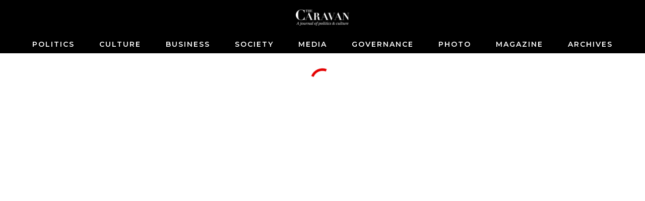

--- FILE ---
content_type: text/css
request_url: https://caravanmagazine.in/_app/immutable/assets/34.n1_CnG-y.css
body_size: 1417
content:
.usp-3lus7p{position:relative;width:100%;list-style-type:none;padding-left:0;font-size:.875rem;line-height:1.25rem;font-family:var(--secondary)}.usp-5999d4{position:relative}.usp-c59p18{margin-top:2rem;display:flex;flex-direction:column;align-items:center;border-width:1px;--un-bg-opacity:1;background-color:rgb(241 245 249 / var(--un-bg-opacity));padding-bottom:2rem;--un-shadow:var(--un-shadow-inset) 0 10px 15px -3px var(--un-shadow-color, rgb(0 0 0 / .1)),var(--un-shadow-inset) 0 4px 6px -4px var(--un-shadow-color, rgb(0 0 0 / .1));box-shadow:var(--un-ring-offset-shadow),var(--un-ring-shadow),var(--un-shadow);--un-shadow-opacity:1;--un-shadow-color:rgb(209 213 219 / var(--un-shadow-opacity))}.usp-yv6p0c{margin-bottom:.25rem;font-size:1rem;line-height:1.5rem;--un-text-opacity:1;color:rgb(82 82 91 / var(--un-text-opacity));font-weight:500;font-family:var(--secondary);text-decoration-line:line-through}.usp-3fho7r{width:100%;padding-left:1.5rem;text-align:left;font-size:1.5rem;line-height:2rem;--un-text-opacity:1;color:rgb(15 23 42 / var(--un-text-opacity));font-weight:800;font-family:var(--secondary);text-transform:uppercase}.usp-6bql6u{width:100%;min-width:15rem;border-radius:.25rem;--un-bg-opacity:1 !important;background-color:rgb(17 17 17 / var(--un-bg-opacity))!important;padding:.5rem 1rem;padding:.75rem 4rem;font-size:.875rem;line-height:1.25rem;--un-text-opacity:1;color:rgb(255 255 255 / var(--un-text-opacity));font-weight:600;letter-spacing:.1em;font-family:var(--secondary);text-transform:uppercase}.usp-b7cp6v{width:100%;--un-translate-y:-.5rem;transform:translate(var(--un-translate-x)) translateY(var(--un-translate-y)) translateZ(var(--un-translate-z)) rotate(var(--un-rotate)) rotateX(var(--un-rotate-x)) rotateY(var(--un-rotate-y)) rotate(var(--un-rotate-z)) skew(var(--un-skew-x)) skewY(var(--un-skew-y)) scaleX(var(--un-scale-x)) scaleY(var(--un-scale-y)) scaleZ(var(--un-scale-z));padding-left:2.5rem;padding-right:2.5rem}.usp-j2xcc3{width:100%;display:flex;align-items:center;justify-content:center;border-radius:.25rem;padding-top:1rem;padding-bottom:1rem}.usp-jhu4zk{width:100%;text-align:center;font-size:1.5rem;line-height:2rem;--un-text-opacity:1;color:rgb(255 255 255 / var(--un-text-opacity));font-weight:700;text-transform:uppercase}.usp-lyqkxd{width:100%;display:flex;padding-left:1rem;padding-right:1rem}.usp-og388a{width:100%;border-radius:.25rem;--un-bg-opacity:1;background-color:rgb(228 0 0 / var(--un-bg-opacity));padding:1rem 2rem;font-size:1.1rem;--un-text-opacity:1;color:rgb(255 255 255 / var(--un-text-opacity));font-weight:700;letter-spacing:.1em;font-family:var(--secondary);text-transform:uppercase}.usp-p7yvwf{width:100%;display:flex;justify-content:flex-start;padding-left:1rem;padding-right:1rem;padding-left:0}.usp-u0fj2p{min-height:3.5rem;width:100%;display:flex;align-items:center;border-top-left-radius:.5rem;border-top-right-radius:.5rem;--un-bg-opacity:1;background-color:rgb(153 27 27 / var(--un-bg-opacity))}.usp-6bql6u:active{--un-translate-y:1px;transform:translate(var(--un-translate-x)) translateY(var(--un-translate-y)) translateZ(var(--un-translate-z)) rotate(var(--un-rotate)) rotateX(var(--un-rotate-x)) rotateY(var(--un-rotate-y)) rotate(var(--un-rotate-z)) skew(var(--un-skew-x)) skewY(var(--un-skew-y)) scaleX(var(--un-scale-x)) scaleY(var(--un-scale-y)) scaleZ(var(--un-scale-z));--un-scale-x:.98;--un-scale-y:.98;background-color:#1119!important}.usp-og388a:active{--un-translate-y:1px;transform:translate(var(--un-translate-x)) translateY(var(--un-translate-y)) translateZ(var(--un-translate-z)) rotate(var(--un-rotate)) rotateX(var(--un-rotate-x)) rotateY(var(--un-rotate-y)) rotate(var(--un-rotate-z)) skew(var(--un-skew-x)) skewY(var(--un-skew-y)) scaleX(var(--un-scale-x)) scaleY(var(--un-scale-y)) scaleZ(var(--un-scale-z));--un-scale-x:.98;--un-scale-y:.98;background-color:#e4000099}.usp-9pm1vg:hover{cursor:pointer}.usp-6bql6u:disabled{cursor:not-allowed;background-color:#1111111a;opacity:.8}.usp-c59p18>:not([hidden])~:not([hidden]){--un-space-y-reverse:0;margin-top:calc(1rem * calc(1 - var(--un-space-y-reverse)));margin-bottom:calc(1rem * var(--un-space-y-reverse))}.usp-6bql6u:hover{background-color:#111c!important}.usp-og388a:hover{background-color:#e40000cc}.usp-9pm1vg{padding-left:2rem;padding-right:2rem;text-align:center}.usp-b0zs8s{font-size:2.25rem;line-height:2.5rem;--un-text-opacity:1;color:rgb(39 39 42 / var(--un-text-opacity));font-weight:600;font-family:var(--secondary)}.usp-1exp1n{--un-text-opacity:1;color:rgb(82 82 91 / var(--un-text-opacity));font-family:var(--primary)}.usp-m7uy5x{--un-text-opacity:1;color:rgb(30 41 59 / var(--un-text-opacity));font-weight:500;font-family:var(--secondary)}.tick.svelte-93wq99:before{background:url('data:image/svg+xml,<svg width="10" height="10" viewBox="0 0 10 10" fill="none" xmlns="http://www.w3.org/2000/svg"><path d="M1.99493 4.3506C1.8719 4.19862 1.63797 4.16542 1.46979 4.27822L0.562379 4.88683C0.395382 4.99883 0.360168 5.21337 0.482472 5.36445L3.50949 9.10381C3.63236 9.25559 3.81777 9.24644 3.92493 9.08137L9.14501 1.04034C9.25158 0.876167 9.19447 0.665892 9.01462 0.569156L8.04423 0.0472135C7.86564 -0.0488427 7.63396 0.00717276 7.53125 0.165375L3.74917 5.99133C3.64444 6.15264 3.45833 6.15838 3.33679 6.00824L1.99493 4.3506Z" fill="%23FF1010"/></svg>');content:" ";display:block;position:absolute;height:10px;width:10px;translate:-16px 6px;top:0;left:0;z-index:40}.usp-alt9xl{width:100%;margin-left:auto;margin-right:auto;margin-top:2rem;margin-bottom:2rem}.usp-xwseb8{display:grid;grid-template-columns:repeat(1,minmax(0,1fr));margin-left:auto;margin-right:auto;max-width:72rem;gap:2rem;padding-left:1rem;padding-right:1rem}.usp-l9zf0g{margin-left:auto;margin-right:auto;width:100%}.usp-q0g2bi{margin-left:auto;margin-right:auto;margin-top:4rem;max-width:48rem;padding-left:1rem;padding-right:1rem}.usp-rg21a8{margin-left:auto;margin-right:auto;width:100%;height:auto}.usp-rtb9ew{margin-left:auto;margin-right:auto;width:100%;overflow:hidden}.usp-vusz7e{margin-left:auto;margin-right:auto;max-width:72rem}.usp-tljarl{margin-bottom:1rem;font-size:1.5rem;line-height:2rem;--un-text-opacity:1;color:rgb(15 23 42 / var(--un-text-opacity));font-weight:800;font-family:var(--secondary);text-transform:uppercase}.usp-0yck3p{max-width:48rem;display:flex;flex-direction:column;gap:.5rem;border-radius:.25rem;--un-bg-opacity:1;background-color:rgb(249 246 243 / var(--un-bg-opacity));padding:1.5rem 2rem;--un-shadow:var(--un-shadow-inset) 0 1px 3px 0 var(--un-shadow-color, rgb(0 0 0 / .1)),var(--un-shadow-inset) 0 1px 2px -1px var(--un-shadow-color, rgb(0 0 0 / .1));box-shadow:var(--un-ring-offset-shadow),var(--un-ring-shadow),var(--un-shadow)}.usp-zui03g{width:100%;display:flex;justify-content:center;border-radius:.25rem;--un-bg-opacity:1 !important;background-color:rgb(17 17 17 / var(--un-bg-opacity))!important;padding:.75rem 1rem;font-size:.875rem;line-height:1.25rem;--un-text-opacity:1;color:rgb(255 255 255 / var(--un-text-opacity));font-weight:600;letter-spacing:.1em;font-family:var(--secondary);text-transform:uppercase}.usp-l7d70h{display:flex;flex-direction:column}.usp-zzi5up{display:flex;align-items:center;justify-content:center}.usp-zui03g:active{--un-translate-y:1px;transform:translate(var(--un-translate-x)) translateY(var(--un-translate-y)) translateZ(var(--un-translate-z)) rotate(var(--un-rotate)) rotateX(var(--un-rotate-x)) rotateY(var(--un-rotate-y)) rotate(var(--un-rotate-z)) skew(var(--un-skew-x)) skewY(var(--un-skew-y)) scaleX(var(--un-scale-x)) scaleY(var(--un-scale-y)) scaleZ(var(--un-scale-z));--un-scale-x:.98;--un-scale-y:.98;background-color:#1119!important}.usp-zui03g:disabled{cursor:not-allowed;background-color:#1111111a;opacity:.8}.usp-q0g2bi>:not([hidden])~:not([hidden]){--un-space-y-reverse:0;margin-top:calc(2rem * calc(1 - var(--un-space-y-reverse)));margin-bottom:calc(2rem * var(--un-space-y-reverse))}.usp-zui03g:hover{background-color:#111c!important}.usp-qvzsa8{--un-text-opacity:1;color:rgb(71 85 105 / var(--un-text-opacity));font-family:var(--primary)}@media (min-width: 640px){.usp-alt9xl{max-width:640px}}@media (min-width: 768px){.usp-alt9xl{max-width:768px}.usp-l9zf0g{margin-top:1rem}.usp-unqrpy{margin-left:auto}.usp-zui03g{min-width:16rem;padding-left:4rem;padding-right:4rem}.usp-0yck3p{flex-direction:row;align-items:center;gap:0}.usp-xwseb8{padding-left:0;padding-right:0}}@media (min-width: 1024px){.usp-alt9xl{max-width:1024px}.usp-l9zf0g{width:72rem;padding-left:1rem;padding-right:1rem}.usp-rtb9ew{width:72rem;padding-left:0;padding-right:0}}@media (min-width: 1280px){.usp-alt9xl{max-width:1280px}}@media (min-width: 1536px){.usp-alt9xl{max-width:1536px}}.plans_wrapper.svelte-1exycqy{display:grid;@media (min-width: 768px){grid-template-columns:repeat(var(--total-plans-types-count),fit-content(33%));justify-content:center}}.loader.svelte-1exycqy{width:48px;height:48px;border:5px solid #fff;border-radius:50%;display:inline-block;box-sizing:border-box;animation:svelte-1exycqy-rotation 1s linear infinite;--un-border-opacity:1;--un-border-bottom-opacity:var(--un-border-opacity);border-bottom-color:rgb(228 0 0 / var(--un-border-bottom-opacity))}@keyframes svelte-1exycqy-rotation{0%{transform:rotate(0)}to{transform:rotate(360deg)}}.cover_wrapper.en.svelte-1exycqy{--un-bg-opacity:1;background-color:rgb(0 0 0 / var(--un-bg-opacity));padding-top:1rem}


--- FILE ---
content_type: text/javascript
request_url: https://caravanmagazine.in/_app/immutable/nodes/34.6DcPWAQ4.js
body_size: 7015
content:
import{t as Be,g as Ye}from"../chunks/trpc-web-client.LE-W5tvF.js";import{s as Re,f as D,l as K,a as M,g as E,h as A,m as J,d as v,c as V,j as _,k as ae,i as H,x as p,n as X,N as Ke,z as he,W as Je,al as Qe,G as be,D as ie,U as Xe,V as Ze,O as $e,o as ke,R as xe,F as et,A as le,e as Ie,B as Pe,p as $,L as x,y as me,E as tt,K as De}from"../chunks/scheduler.jSIDfxba.js";import{S as je,i as He,b as oe,d as ce,m as fe,a as q,t as U,e as de,c as ne,g as ue,h as ee}from"../chunks/index.IHX7xqrT.js";import{l as Ee,a as ge}from"../chunks/web-payment-helpers.5ZcJu7FE.js";import{p as lt}from"../chunks/stores.oMCJ6I8n.js";import{e as _e}from"../chunks/js-event-emitter.VCOoq3-C.js";import{g as Ue,s as nt}from"../chunks/settings-store.gH6JsCjH.js";import{e as se,u as ut,d as st}from"../chunks/each.izMoBHiK.js";import{L as at}from"../chunks/LoadingButton.iWwohe2d.js";import{u as ye,a as re,b as we}from"../chunks/messages.gHG76HhW.js";import{s as Ge}from"../chunks/web-toast-store.VK7q6imn.js";import{a as Te}from"../chunks/image-helpers.0o8SZ0C2.js";const it=(n,e)=>{const t=n.reduce((u,o)=>{const c=e?e(o):o;return u[c]||(u[c]=o),u},{});return Object.values(t)},rt=async({parent:n})=>{const e=await n();return{coverData:(await Be(e.lang).settings.getSettingsByKey.query({key:"subscribe-covers",lang:e.lang}))?.data.value||null}},Nt=Object.freeze(Object.defineProperty({__proto__:null,load:rt},Symbol.toStringTag,{value:"Module"}));function Ce(n,e,t){const u=n.slice();return u[20]=e[t],u}function Ae(n,e,t){const u=n.slice();return u[23]=e[t],u[25]=t,u}function ot(n){let e,t,u=n[12](n[23])+"",o;return{c(){e=D("p"),t=K(n[3]),o=K(u),this.h()},l(c){e=E(c,"P",{class:!0});var r=A(e);t=J(r,n[3]),o=J(r,u),r.forEach(v),this.h()},h(){_(e,"class","usp-yv6p0c amount")},m(c,r){H(c,e,r),p(e,t),p(e,o)},p(c,r){r&8&&X(t,c[3]),r&2&&u!==(u=c[12](c[23])+"")&&X(o,u)},d(c){c&&v(e)}}}function ct(n){let e,t,u=n[10](n[23])+"",o;return{c(){e=D("p"),t=K(n[3]),o=K(u),this.h()},l(c){e=E(c,"P",{class:!0});var r=A(e);t=J(r,n[3]),o=J(r,u),r.forEach(v),this.h()},h(){_(e,"class","usp-yv6p0c amount")},m(c,r){H(c,e,r),p(e,t),p(e,o)},p(c,r){r&8&&X(t,c[3]),r&2&&u!==(u=c[10](c[23])+"")&&X(o,u)},d(c){c&&v(e)}}}function Fe(n,e){let t,u,o,c=!1,r,i,s,f,l,a,d,m=e[11](e[23])+"",P,L,w,O=e[23].title+"",T,z,N,B,R,g,C,h;function k(S,F){if(F&258&&(f=null),f==null&&(f=!!(S[8].lang==="en"&&S[10](S[23]))),f)return ct;if("originalAmount"in S[23])return ot}let y=k(e,-1),I=y&&y(e);return g=Qe(e[17][0]),{key:n,first:null,c(){t=D("div"),u=D("input"),i=M(),s=D("label"),I&&I.c(),l=M(),a=D("p"),d=K(e[3]),P=K(m),L=M(),w=D("h5"),T=K(O),z=M(),N=D("p"),R=M(),this.h()},l(S){t=E(S,"DIV",{class:!0});var F=A(t);u=E(F,"INPUT",{class:!0,type:!0,name:!0,id:!0}),i=V(F),s=E(F,"LABEL",{for:!0,class:!0});var j=A(s);I&&I.l(j),l=V(j),a=E(j,"P",{class:!0});var G=A(a);d=J(G,e[3]),P=J(G,m),G.forEach(v),L=V(j),w=E(j,"H5",{class:!0});var Q=A(w);T=J(Q,O),Q.forEach(v),z=V(j),N=E(j,"P",{class:!0}),A(N).forEach(v),j.forEach(v),R=V(F),F.forEach(v),this.h()},h(){_(u,"class","plan_select_radio"),_(u,"type","radio"),_(u,"name","selected_plan"),u.__value=o=e[23],be(u,u.__value),_(u,"id",r="plan_"+e[23].id+"_"+e[25]),_(a,"class","usp-b0zs8s amount"),_(w,"class","usp-1exp1n"),_(N,"class","usp-m7uy5x"),_(s,"for",B="plan_"+e[23].id+"_"+e[25]),_(s,"class","usp-9pm1vg"),_(t,"class","usp-j2xcc3"),g.p(u),this.first=t},m(S,F){H(S,t,F),p(t,u),u.checked=u.__value===e[0],p(t,i),p(t,s),I&&I.m(s,null),p(s,l),p(s,a),p(a,d),p(a,P),p(s,L),p(s,w),p(w,T),p(s,z),p(s,N),p(t,R),C||(h=ie(u,"change",e[16]),C=!0)},p(S,F){e=S,F&2&&o!==(o=e[23])&&(u.__value=o,be(u,u.__value),c=!0),F&2&&r!==(r="plan_"+e[23].id+"_"+e[25])&&_(u,"id",r),(c||F&3)&&(u.checked=u.__value===e[0]),y===(y=k(e,F))&&I?I.p(e,F):(I&&I.d(1),I=y&&y(e),I&&(I.c(),I.m(s,l))),F&8&&X(d,e[3]),F&2&&m!==(m=e[11](e[23])+"")&&X(P,m),F&2&&O!==(O=e[23].title+"")&&X(T,O),F&2&&B!==(B="plan_"+e[23].id+"_"+e[25])&&_(s,"for",B)},d(S){S&&v(t),I&&I.d(),g.r(),C=!1,h()}}}function ft(n){let e=re({},{languageTag:n[8].lang})+"",t;return{c(){t=K(e)},l(u){t=J(u,e)},m(u,o){H(u,t,o)},p(u,o){o&256&&e!==(e=re({},{languageTag:u[8].lang})+"")&&X(t,e)},d(u){u&&v(t)}}}function Le(n){let e,t,u=n[20]+"";return{c(){e=D("li"),t=new Xe(!1),this.h()},l(o){e=E(o,"LI",{class:!0});var c=A(e);t=Ze(c,!1),c.forEach(v),this.h()},h(){t.a=null,_(e,"class","usp-5999d4 tick svelte-93wq99")},m(o,c){H(o,e,c),t.m(u,e)},p(o,c){c&32&&u!==(u=o[20]+"")&&t.p(u)},d(o){o&&v(e)}}}function dt(n){let e,t,u,o,c,r,i=[],s=new Map,f,l,a,d,m,P,L=n[14][n[8].lang]+"",w,O,T,z,N,B=se(n[1]);const R=h=>h[25];for(let h=0;h<B.length;h+=1){let k=Ae(n,B,h),y=R(k);s.set(y,i[h]=Fe(y,k))}a=new at({props:{role:"button",loadingText:ye({},{languageTag:n[8].lang}),loading:n[4]&&n[7],class:"usp-6bql6u",$$slots:{default:[ft]},$$scope:{ctx:n}}}),a.$on("click",n[18]);let g=se(n[5]),C=[];for(let h=0;h<g.length;h+=1)C[h]=Le(Ce(n,g,h));return{c(){e=D("div"),t=D("div"),u=D("h3"),o=K(n[2]),c=M(),r=D("div");for(let h=0;h<i.length;h+=1)i[h].c();f=M(),l=D("div"),oe(a.$$.fragment),d=M(),m=D("div"),P=D("h4"),w=K(L),O=M(),T=D("div"),z=D("ul");for(let h=0;h<C.length;h+=1)C[h].c();this.h()},l(h){e=E(h,"DIV",{class:!0});var k=A(e);t=E(k,"DIV",{class:!0,style:!0});var y=A(t);u=E(y,"H3",{class:!0});var I=A(u);o=J(I,n[2]),I.forEach(v),y.forEach(v),c=V(k),r=E(k,"DIV",{class:!0});var S=A(r);for(let W=0;W<i.length;W+=1)i[W].l(S);S.forEach(v),f=V(k),l=E(k,"DIV",{class:!0});var F=A(l);ce(a.$$.fragment,F),F.forEach(v),d=V(k),m=E(k,"DIV",{class:!0});var j=A(m);P=E(j,"H4",{class:!0});var G=A(P);w=J(G,L),G.forEach(v),j.forEach(v),O=V(k),T=E(k,"DIV",{class:!0});var Q=A(T);z=E(Q,"UL",{class:!0});var Z=A(z);for(let W=0;W<C.length;W+=1)C[W].l(Z);Z.forEach(v),Q.forEach(v),k.forEach(v),this.h()},h(){_(u,"class","usp-jhu4zk"),_(t,"class","usp-u0fj2p"),ae(t,"background",n[6]),_(r,"class",""),_(l,"class","usp-lyqkxd"),_(P,"class","usp-3fho7r"),_(m,"class","usp-p7yvwf"),_(z,"class","usp-3lus7p"),_(T,"class","usp-b7cp6v"),_(e,"class","usp-c59p18 plan")},m(h,k){H(h,e,k),p(e,t),p(t,u),p(u,o),p(e,c),p(e,r);for(let y=0;y<i.length;y+=1)i[y]&&i[y].m(r,null);p(e,f),p(e,l),fe(a,l,null),p(e,d),p(e,m),p(m,P),p(P,w),p(e,O),p(e,T),p(T,z);for(let y=0;y<C.length;y+=1)C[y]&&C[y].m(z,null);N=!0},p(h,[k]){(!N||k&4)&&X(o,h[2]),(!N||k&64)&&ae(t,"background",h[6]),k&7435&&(B=se(h[1]),i=ut(i,k,R,1,h,B,s,r,st,Fe,null,Ae));const y={};if(k&256&&(y.loadingText=ye({},{languageTag:h[8].lang})),k&144&&(y.loading=h[4]&&h[7]),k&67109120&&(y.$$scope={dirty:k,ctx:h}),a.$set(y),(!N||k&256)&&L!==(L=h[14][h[8].lang]+"")&&X(w,L),k&32){g=se(h[5]);let I;for(I=0;I<g.length;I+=1){const S=Ce(h,g,I);C[I]?C[I].p(S,k):(C[I]=Le(S),C[I].c(),C[I].m(z,null))}for(;I<C.length;I+=1)C[I].d(1);C.length=g.length}},i(h){N||(q(a.$$.fragment,h),N=!0)},o(h){U(a.$$.fragment,h),N=!1},d(h){h&&v(e);for(let k=0;k<i.length;k+=1)i[k].d();de(a),Ke(C,h)}}}function pt(n,e,t){let u,o;const c=Ue();he(n,c,g=>t(8,o=g));let{plans:r=[]}=e,{title:i=""}=e,{selectedPlan:s=null}=e,{currency:f=""}=e,{cn:l=""}=e,{loading:a=!1}=e,{benefits:d=[]}=e,{headerBg:m="#CC3333"}=e;const P={domestic:{plans:[{duration:"One Year",strikethroughPrices:[3e3,3e3,4e3],regularPrices:[2400,2400,3e3]},{duration:"Three Years",strikethroughPrices:[9e3,9e3,12e3],regularPrices:[6e3,6e3,7500]}],planTypes:["PRINT","DIGITAL","PRINT & DIGITAL"]},foreign:{plans:[{duration:"One Year",strikethroughPrices:[300,100,400],regularPrices:[240,80,320]},{duration:"Three Years",strikethroughPrices:[900,300,1200],regularPrices:[600,200,800]}],planTypes:["PRINT","DIGITAL","PRINT & DIGITAL"],currency:"USD"}},L=g=>{if(console.log(g.amount),l==="IN"){const k=P.domestic.plans.findIndex(I=>I.regularPrices.includes(g.amount));if(k===-1)return null;const y=P.domestic.plans[k].regularPrices.findIndex(I=>I===g.amount);return y===-1?null:P.domestic.plans[k].strikethroughPrices[y]}const C=P.foreign.plans.findIndex(k=>k.regularPrices.includes(g.overseasAmount));if(C===-1)return null;const h=P.foreign.plans[C].regularPrices.findIndex(k=>k===g.overseasAmount);return h===-1?null:P.foreign.plans[C].strikethroughPrices[h]},w=g=>l==="IN"?g.amount:g.overseasAmount,O=g=>{if("originalAmount"in g&&"originalOverseasAmount"in g)return l==="IN"?g.originalAmount:g.originalOverseasAmount;throw new Error("Original amount not found")},T=Je(),z={hi:"फ़ायदे",en:"Benefits"},N=[[]];function B(){s=this.__value,t(0,s)}const R=g=>{if(g.preventDefault(),!s||!u){Ge("Please select a plan");return}T("subscribe",s)};return n.$$set=g=>{"plans"in g&&t(1,r=g.plans),"title"in g&&t(2,i=g.title),"selectedPlan"in g&&t(0,s=g.selectedPlan),"currency"in g&&t(3,f=g.currency),"cn"in g&&t(15,l=g.cn),"loading"in g&&t(4,a=g.loading),"benefits"in g&&t(5,d=g.benefits),"headerBg"in g&&t(6,m=g.headerBg)},n.$$.update=()=>{n.$$.dirty&3&&t(7,u=s!==null&&r.find(g=>g.id===s?.id)!==void 0)},[s,r,i,f,a,d,m,u,o,c,L,w,O,T,z,l,B,N,R]}class ve extends je{constructor(e){super(),He(this,e,pt,dt,Re,{plans:1,title:2,selectedPlan:0,currency:3,cn:15,loading:4,benefits:5,headerBg:6})}}function Ne(n){let e,t='<div class="usp-zzi5up"><span class="loader svelte-1exycqy"></span></div>';return{c(){e=D("div"),e.innerHTML=t,this.h()},l(u){e=E(u,"DIV",{class:!0,"data-svelte-h":!0}),le(e)!=="svelte-1vlaegb"&&(e.innerHTML=t),this.h()},h(){_(e,"class","usp-alt9xl")},m(u,o){H(u,e,o)},d(u){u&&v(e)}}}function Se(n){let e,t,u,o,c,r,i;function s(m,P){return m[11].lang==="hi"?_t:gt}let f=s(n),l=f(n),a=n[1].length>0&&ze(n),d=n[11].lang==="en"&&Oe(n);return{c(){e=D("div"),t=D("div"),u=D("div"),l.c(),o=M(),a&&a.c(),c=M(),d&&d.c(),r=Ie(),this.h()},l(m){e=E(m,"DIV",{class:!0});var P=A(e);t=E(P,"DIV",{class:!0});var L=A(t);u=E(L,"DIV",{class:!0});var w=A(u);l.l(w),w.forEach(v),L.forEach(v),o=V(P),a&&a.l(P),P.forEach(v),c=V(m),d&&d.l(m),r=Ie(),this.h()},h(){_(u,"class","usp-vusz7e"),_(t,"class","cover_wrapper svelte-1exycqy"),Pe(t,"en",n[11].lang==="en"),_(e,"class","subscribe_page")},m(m,P){H(m,e,P),p(e,t),p(t,u),l.m(u,null),p(e,o),a&&a.m(e,null),H(m,c,P),d&&d.m(m,P),H(m,r,P),i=!0},p(m,P){f===(f=s(m))&&l?l.p(m,P):(l.d(1),l=f(m),l&&(l.c(),l.m(u,null))),(!i||P[0]&2048)&&Pe(t,"en",m[11].lang==="en"),m[1].length>0?a?(a.p(m,P),P[0]&2&&q(a,1)):(a=ze(m),a.c(),q(a,1),a.m(e,null)):a&&(ue(),U(a,1,1,()=>{a=null}),ne()),m[11].lang==="en"?d?d.p(m,P):(d=Oe(m),d.c(),d.m(r.parentNode,r)):d&&(d.d(1),d=null)},i(m){i||(q(a),i=!0)},o(m){U(a),i=!1},d(m){m&&(v(e),v(c),v(r)),l.d(),a&&a.d(),d&&d.d(m)}}}function gt(n){let e,t,u,o,c,r,i;return{c(){e=D("div"),t=D("picture"),u=D("source"),c=M(),r=D("img"),this.h()},l(s){e=E(s,"DIV",{class:!0});var f=A(e);t=E(f,"PICTURE",{});var l=A(t);u=E(l,"SOURCE",{width:!0,height:!0,srcset:!0,type:!0,media:!0}),c=V(l),r=E(l,"IMG",{width:!0,height:!0,srcset:!0,class:!0,alt:!0}),l.forEach(v),f.forEach(v),this.h()},h(){_(u,"width",n[16].data.w),_(u,"height",n[16].data.h),De(u,o=Te(n[16].data.url,640))||_(u,"srcset",o),_(u,"type","image/webp"),_(u,"media","(max-width: 640px)"),_(r,"width",n[15].data.w),_(r,"height",n[15].data.h),De(r,i=Te(n[15].data.url,1960))||_(r,"srcset",i),_(r,"class","usp-rg21a8"),_(r,"alt",""),_(e,"class","usp-rtb9ew")},m(s,f){H(s,e,f),p(e,t),p(t,u),p(t,c),p(t,r)},p:me,d(s){s&&v(e)}}}function _t(n){let e,t='<picture><source width="360" height="120" srcset="https://lh3.googleusercontent.com/ZRUsbCBCA9aAmqSvUNcCsYnCm2CWkn3Xh5xjx_V4xKcurPN3g_SYE3P7n-0VwMZIOl6hWTb7nitD_Q0uZW9ahAS8bipxuQ0c4MWPuI8=s0" type="image/webp" media="(max-width: 360px)"/> <img width="980" height="240" class="usp-rg21a8" src="https://lh3.googleusercontent.com/XrcJCbvzz6SoJRPOb-tiy9mFFI9tjxtiGcFspFlhiUkF0Kz6JKT45pI0IIe8_yQA_qj-7tU0m_403QPz7b9gtq7L3T-o43wN8Ms2Cg=s0" alt=""/></picture>';return{c(){e=D("div"),e.innerHTML=t,this.h()},l(u){e=E(u,"DIV",{class:!0,"data-svelte-h":!0}),le(e)!=="svelte-ur029b"&&(e.innerHTML=t),this.h()},h(){_(e,"class","usp-l9zf0g")},m(u,o){H(u,e,o)},p:me,d(u){u&&v(e)}}}function ze(n){let e,t,u,o,c,r,i=n[8].length>0&&Me(n),s=n[10].length>0&&Ve(n),f=n[9].length>0&&qe(n);return{c(){e=D("form"),i&&i.c(),t=M(),s&&s.c(),u=M(),f&&f.c(),this.h()},l(l){e=E(l,"FORM",{class:!0,style:!0});var a=A(e);i&&i.l(a),t=V(a),s&&s.l(a),u=V(a),f&&f.l(a),a.forEach(v),this.h()},h(){_(e,"class","usp-xwseb8 plans_wrapper svelte-1exycqy"),ae(e,"--total-plans-types-count",n[6].length)},m(l,a){H(l,e,a),i&&i.m(e,null),p(e,t),s&&s.m(e,null),p(e,u),f&&f.m(e,null),o=!0,c||(r=ie(e,"submit",mt),c=!0)},p(l,a){l[8].length>0?i?(i.p(l,a),a[0]&256&&q(i,1)):(i=Me(l),i.c(),q(i,1),i.m(e,t)):i&&(ue(),U(i,1,1,()=>{i=null}),ne()),l[10].length>0?s?(s.p(l,a),a[0]&1024&&q(s,1)):(s=Ve(l),s.c(),q(s,1),s.m(e,u)):s&&(ue(),U(s,1,1,()=>{s=null}),ne()),l[9].length>0?f?(f.p(l,a),a[0]&512&&q(f,1)):(f=qe(l),f.c(),q(f,1),f.m(e,null)):f&&(ue(),U(f,1,1,()=>{f=null}),ne()),(!o||a[0]&64)&&ae(e,"--total-plans-types-count",l[6].length)},i(l){o||(q(i),q(s),q(f),o=!0)},o(l){U(i),U(s),U(f),o=!1},d(l){l&&v(e),i&&i.d(),s&&s.d(),f&&f.d(),c=!1,r()}}}function Me(n){let e,t,u,o,c;function r(l){n[18](l)}function i(l){n[19](l)}function s(l){n[20](l)}let f={cn:n[2],benefits:n[12].printOnly[n[11].lang],currency:n[7],title:"Print",headerBg:"#6C0101"};return n[5]!==void 0&&(f.loading=n[5]),n[8]!==void 0&&(f.plans=n[8]),n[4]!==void 0&&(f.selectedPlan=n[4]),e=new ve({props:f}),$.push(()=>ee(e,"loading",r)),$.push(()=>ee(e,"plans",i)),$.push(()=>ee(e,"selectedPlan",s)),e.$on("subscribe",n[14]),{c(){oe(e.$$.fragment)},l(l){ce(e.$$.fragment,l)},m(l,a){fe(e,l,a),c=!0},p(l,a){const d={};a[0]&4&&(d.cn=l[2]),a[0]&2048&&(d.benefits=l[12].printOnly[l[11].lang]),a[0]&128&&(d.currency=l[7]),!t&&a[0]&32&&(t=!0,d.loading=l[5],x(()=>t=!1)),!u&&a[0]&256&&(u=!0,d.plans=l[8],x(()=>u=!1)),!o&&a[0]&16&&(o=!0,d.selectedPlan=l[4],x(()=>o=!1)),e.$set(d)},i(l){c||(q(e.$$.fragment,l),c=!0)},o(l){U(e.$$.fragment,l),c=!1},d(l){de(e,l)}}}function Ve(n){let e,t,u,o,c;function r(l){n[21](l)}function i(l){n[22](l)}function s(l){n[23](l)}let f={cn:n[2],currency:n[7],benefits:n[12].digital[n[11].lang],title:"Digital"};return n[5]!==void 0&&(f.loading=n[5]),n[10]!==void 0&&(f.plans=n[10]),n[4]!==void 0&&(f.selectedPlan=n[4]),e=new ve({props:f}),$.push(()=>ee(e,"loading",r)),$.push(()=>ee(e,"plans",i)),$.push(()=>ee(e,"selectedPlan",s)),e.$on("subscribe",n[14]),{c(){oe(e.$$.fragment)},l(l){ce(e.$$.fragment,l)},m(l,a){fe(e,l,a),c=!0},p(l,a){const d={};a[0]&4&&(d.cn=l[2]),a[0]&128&&(d.currency=l[7]),a[0]&2048&&(d.benefits=l[12].digital[l[11].lang]),!t&&a[0]&32&&(t=!0,d.loading=l[5],x(()=>t=!1)),!u&&a[0]&1024&&(u=!0,d.plans=l[10],x(()=>u=!1)),!o&&a[0]&16&&(o=!0,d.selectedPlan=l[4],x(()=>o=!1)),e.$set(d)},i(l){c||(q(e.$$.fragment,l),c=!0)},o(l){U(e.$$.fragment,l),c=!1},d(l){de(e,l)}}}function qe(n){let e,t,u,o,c;function r(l){n[24](l)}function i(l){n[25](l)}function s(l){n[26](l)}let f={cn:n[2],benefits:n[12].digitalAndPrint[n[11].lang],currency:n[7],title:"Print & Digital",headerBg:"#6C0101"};return n[5]!==void 0&&(f.loading=n[5]),n[9]!==void 0&&(f.plans=n[9]),n[4]!==void 0&&(f.selectedPlan=n[4]),e=new ve({props:f}),$.push(()=>ee(e,"loading",r)),$.push(()=>ee(e,"plans",i)),$.push(()=>ee(e,"selectedPlan",s)),e.$on("subscribe",n[14]),{c(){oe(e.$$.fragment)},l(l){ce(e.$$.fragment,l)},m(l,a){fe(e,l,a),c=!0},p(l,a){const d={};a[0]&4&&(d.cn=l[2]),a[0]&2048&&(d.benefits=l[12].digitalAndPrint[l[11].lang]),a[0]&128&&(d.currency=l[7]),!t&&a[0]&32&&(t=!0,d.loading=l[5],x(()=>t=!1)),!u&&a[0]&512&&(u=!0,d.plans=l[9],x(()=>u=!1)),!o&&a[0]&16&&(o=!0,d.selectedPlan=l[4],x(()=>o=!1)),e.$set(d)},i(l){c||(q(e.$$.fragment,l),c=!0)},o(l){U(e.$$.fragment,l),c=!1},d(l){de(e,l)}}}function Oe(n){let e,t,u,o='<h3 class="usp-tljarl">Already a subscriber?</h3> <p class="usp-qvzsa8">Help us do more and better public interest journalism by making a contribution.</p>',c,r,i,s,f,l,a,d='<h3 class="usp-tljarl">Gift Subscription</h3> <p class="usp-qvzsa8">Give your family and friends the gift of fine journalism by getting them a subscription.</p>',m,P,L,w="Gift Now",O,T,z,N=`<h3 class="usp-tljarl">INSTITUTIONAL SUBSCRIPTION</h3> <p class="usp-qvzsa8">Get a special subscription for your institution. Tell us your specific needs and we will
						customise a package for you.</p>`,B,R,g,C="Contact Now",h,k;return{c(){e=D("div"),t=D("div"),u=D("div"),u.innerHTML=o,c=M(),r=D("div"),i=D("a"),s=K("Contribute"),f=M(),l=D("div"),a=D("div"),a.innerHTML=d,m=M(),P=D("div"),L=D("button"),L.textContent=w,O=M(),T=D("div"),z=D("div"),z.innerHTML=N,B=M(),R=D("div"),g=D("button"),g.textContent=C,this.h()},l(y){e=E(y,"DIV",{class:!0});var I=A(e);t=E(I,"DIV",{class:!0});var S=A(t);u=E(S,"DIV",{class:!0,"data-svelte-h":!0}),le(u)!=="svelte-eqtkao"&&(u.innerHTML=o),c=V(S),r=E(S,"DIV",{class:!0});var F=A(r);i=E(F,"A",{href:!0,class:!0});var j=A(i);s=J(j,"Contribute"),j.forEach(v),F.forEach(v),S.forEach(v),f=V(I),l=E(I,"DIV",{class:!0});var G=A(l);a=E(G,"DIV",{class:!0,"data-svelte-h":!0}),le(a)!=="svelte-1k3kbuw"&&(a.innerHTML=d),m=V(G),P=E(G,"DIV",{class:!0});var Q=A(P);L=E(Q,"BUTTON",{class:!0,"data-svelte-h":!0}),le(L)!=="svelte-1sebw2n"&&(L.textContent=w),Q.forEach(v),G.forEach(v),O=V(I),T=E(I,"DIV",{class:!0});var Z=A(T);z=E(Z,"DIV",{class:!0,"data-svelte-h":!0}),le(z)!=="svelte-w66h54"&&(z.innerHTML=N),B=V(Z),R=E(Z,"DIV",{class:!0});var W=A(R);g=E(W,"BUTTON",{class:!0,"data-svelte-h":!0}),le(g)!=="svelte-1k2dvu8"&&(g.textContent=C),W.forEach(v),Z.forEach(v),I.forEach(v),this.h()},h(){_(u,"class","usp-l7d70h"),_(i,"href",n[17]("/contribute",void 0)),_(i,"class","usp-zui03g"),_(r,"class","usp-unqrpy flex-0"),_(t,"class","usp-0yck3p"),_(a,"class","usp-l7d70h"),_(L,"class","usp-zui03g"),_(P,"class","usp-unqrpy flex-0"),_(l,"class","usp-0yck3p"),_(z,"class","usp-l7d70h"),_(g,"class","usp-zui03g"),_(R,"class","usp-unqrpy flex-0"),_(T,"class","usp-0yck3p"),_(e,"class","usp-q0g2bi")},m(y,I){H(y,e,I),p(e,t),p(t,u),p(t,c),p(t,r),p(r,i),p(i,s),p(e,f),p(e,l),p(l,a),p(l,m),p(l,P),p(P,L),p(e,O),p(e,T),p(T,z),p(T,B),p(T,R),p(R,g),h||(k=[ie(L,"click",n[27]),ie(g,"click",n[28])],h=!0)},p:me,d(y){y&&v(e),h=!1,tt(k)}}}function ht(n){let e,t,u,o,c,r=!n[3]&&n[1].length===0&&Ne(),i=n[3]&&n[1].length>0&&Se(n);return document.title=u=re({},{languageTag:n[0].lang})+" | "+we({},{languageTag:n[0].lang}),{c(){r&&r.c(),e=M(),i&&i.c(),t=M(),o=D("meta"),this.h()},l(s){r&&r.l(s),e=V(s),i&&i.l(s),t=V(s);const f=$e("svelte-9rjueu",document.head);o=E(f,"META",{name:!0,content:!0}),f.forEach(v),this.h()},h(){_(o,"name","description"),_(o,"content","content")},m(s,f){r&&r.m(s,f),H(s,e,f),i&&i.m(s,f),H(s,t,f),p(document.head,o),c=!0},p(s,f){!s[3]&&s[1].length===0?r||(r=Ne(),r.c(),r.m(e.parentNode,e)):r&&(r.d(1),r=null),s[3]&&s[1].length>0?i?(i.p(s,f),f[0]&10&&q(i,1)):(i=Se(s),i.c(),q(i,1),i.m(t.parentNode,t)):i&&(ue(),U(i,1,1,()=>{i=null}),ne()),(!c||f[0]&1)&&u!==(u=re({},{languageTag:s[0].lang})+" | "+we({},{languageTag:s[0].lang}))&&(document.title=u)},i(s){c||(q(i),c=!0)},o(s){U(i),c=!1},d(s){s&&(v(e),v(t)),r&&r.d(s),i&&i.d(s),v(o)}}}const mt=n=>{n.preventDefault()};function vt(n,e,t){let u,o,c,r,i,s,f;he(n,lt,b=>t(30,s=b));let{data:l}=e,a=[],d="IN",m=!1;const P=Ye("");ke(()=>{Be(l.lang).plans.listForSubscription.query({t:s.url.searchParams.get("t")||void 0}).then(b=>{t(1,a=b.plans)}),P.webSubscriptions.getCountry.query().then(b=>{t(2,d=b),t(3,m=!0)})});const L={printOnly:{en:["Print magazine delivered to your doorstep every month","Exclusive newsletters","Invitation to exclusive online events"],hi:["प्रत्येक तिमाही आपके घर पर आएगी कारवां पत्रिका","वेब एक्सक्लूसिव रिपोर्टें और कॉलम","सब्सक्राइबरों के लिए खास न्यूज़लैटर"]},digital:{en:["Full digital access","Full access to archive","Exclusive Newsletters","Invitation to exclusive online events"],hi:["पूर्ण कारवां आर्काइव","वेब एक्सक्लूसिव रिपोर्टें और कॉलम","सब्सक्राइबरों के लिए खास न्यूज़लैटर"]},digitalAndPrint:{en:["Full digital access","Full access to archive","Exclusive newsletters","Print magazine delivered to your doorstep every month","Invitation to exclusive online events","Invitation to exclusive in-person events"],hi:["प्रत्येक तिमाही आपके घर पर आएगी कारवां पत्रिका","पूर्ण कारवां आर्काइव","वेब एक्सक्लूसिव रिपोर्टें और कॉलम","सब्सक्राइबरों के लिए खास न्यूज़लैटर"]}};let w=null;const O=Ue();he(n,O,b=>t(11,f=b));let T=!1;ke(()=>{Ee()});const z=b=>d==="IN"?b.amount:b.overseasAmount;let N=null;xe(()=>{N&&N.close&&N.close()});async function B(){if(!w)return;if(!f.user){Ge("Please login to continue"),nt();return}if(T)return;const b={planId:w.id,cn:d,planName:w.name,amount:z(w),currency:d==="IN"?"INR":"USD"};if(_e.emit("selectPlan",b),console.log({selectedPlan:w}),w.kind!=="DIGITAL"){const Y=`/subscribe/plan/${w.id}`,te=new URLSearchParams;_e.emit("beginCheckout",b),s.url.searchParams.get("redirect_to")&&te.append("redirect_to",s.url.searchParams.get("redirect_to")+""),s.url.searchParams.get("t")&&te.append("t",s.url.searchParams.get("t")+""),ge(Y+"?"+te.toString());return}t(5,T=!0);try{const Y=await P.webSubscriptions.create.mutate({type:"subscription",planId:w.id,token:s.url.searchParams.get("t")||void 0});if(Y){await Ee();const te=window.Razorpay;N=new te({...Y.razorpay,prefill:{email:Y.razorpay.email},handler:bt=>{const pe=new URLSearchParams(s.url.searchParams);pe.append("uid",Y.uid+""),s.url.searchParams.get("redirect_to")&&pe.append("redirect_to",s.url.searchParams.get("redirect_to")+""),ge(`/payments/confirm?${pe.toString()}`)}}),N.open(),_e.emit("beginCheckout",b),console.log(N)}}catch{}finally{t(5,T=!1)}}const R=l.coverData?.desktop||{id:21958,title:"subscribe-banner-aug-2025-desktop.webp",src:"caravan-b/img/d1makgyf.jpg",path:null,data:{h:622,w:1960,url:"//lh3.googleusercontent.com/X3UOQXpKXKW_gC7R4rMDQfIJ4upRKLc2Wglsz7Ty8flZYiaKb3YyO2bpld5JoMfHXf80IqjoEtZWmDt9U365ducD-f__CsLCHnwx2ft3=s0"},createdAt:"2025-08-06 06:11:08.545199+00",updatedAt:"2025-08-06 06:11:08.545199+00"},g=l.coverData?.mobile||{id:21957,title:"subscribe-banner-aug-2025-mobile.webp",src:"caravan-b/img/wu7hcp2l.jpg",path:null,data:{h:647,w:980,url:"//lh3.googleusercontent.com/RSQMHQnqNMqJIiBNL0oFRJ8rtErAyX4vm3hPdYtxK2e-JfR3KfXM5zjL5hZyVdZn64Fr4CYLDc_PSEw_3gg1-s4GwICNJF6NQIZtpHtY=s0"},createdAt:"2025-08-06 06:10:32.286147+00",updatedAt:"2025-08-06 06:10:32.286147+00"},C=et("$paraglide-adapter-sveltekit:context");function h(b,Y){return C?C.translateHref(b,Y):b}function k(b){T=b,t(5,T)}function y(b){c=b,t(8,c),t(1,a)}function I(b){w=b,t(4,w)}function S(b){T=b,t(5,T)}function F(b){u=b,t(10,u),t(1,a)}function j(b){w=b,t(4,w)}function G(b){T=b,t(5,T)}function Q(b){o=b,t(9,o),t(1,a)}function Z(b){w=b,t(4,w)}const W=b=>{ge("/gift-subscriptions")},We=b=>{const Y="Subscriptions Caravan <subscriptions@caravanmagazine.in>",te="Institutional Subscription";window.open(`mailto:${Y}?subject=${te}`,"_blank")};return n.$$set=b=>{"data"in b&&t(0,l=b.data)},n.$$.update=()=>{n.$$.dirty[0]&2&&t(10,u=a.filter(b=>b.kind==="DIGITAL")),n.$$.dirty[0]&2&&t(9,o=a.filter(b=>b.kind==="DIGITAL_AND_PRINT")),n.$$.dirty[0]&2&&t(8,c=a.filter(b=>b.kind==="PRINT_ONLY")),n.$$.dirty[0]&4&&t(7,r=d==="IN"?"₹":"$"),n.$$.dirty[0]&2&&t(6,i=it(a.map(b=>b.type)))},[l,a,d,m,w,T,i,r,c,o,u,f,L,O,B,R,g,h,k,y,I,S,F,j,G,Q,Z,W,We]}class St extends je{constructor(e){super(),He(this,e,vt,ht,Re,{data:0},null,[-1,-1])}}export{St as component,Nt as universal};
